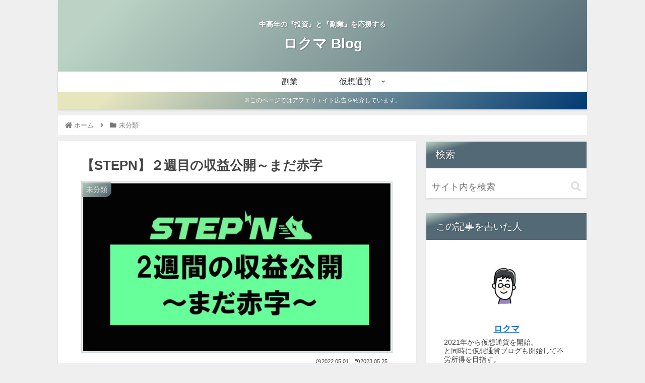

--- FILE ---
content_type: text/html; charset=utf-8
request_url: https://www.google.com/recaptcha/api2/aframe
body_size: -86
content:
<!DOCTYPE HTML><html><head><meta http-equiv="content-type" content="text/html; charset=UTF-8"></head><body><script nonce="ElQYBmHvcrGASM8Lus1wPA">/** Anti-fraud and anti-abuse applications only. See google.com/recaptcha */ try{var clients={'sodar':'https://pagead2.googlesyndication.com/pagead/sodar?'};window.addEventListener("message",function(a){try{if(a.source===window.parent){var b=JSON.parse(a.data);var c=clients[b['id']];if(c){var d=document.createElement('img');d.src=c+b['params']+'&rc='+(localStorage.getItem("rc::a")?sessionStorage.getItem("rc::b"):"");window.document.body.appendChild(d);sessionStorage.setItem("rc::e",parseInt(sessionStorage.getItem("rc::e")||0)+1);localStorage.setItem("rc::h",'1768794709329');}}}catch(b){}});window.parent.postMessage("_grecaptcha_ready", "*");}catch(b){}</script></body></html>

--- FILE ---
content_type: text/css
request_url: https://rockman-kk.com/wp-content/cache/wpfc-minified/d6mhy19c/7wvzp.css
body_size: 5485
content:
.lity{z-index:9990;position:fixed;top:0;right:0;bottom:0;left:0;white-space:nowrap;background:#0b0b0b;background:rgba(0,0,0,0.9);outline:none !important;opacity:0;-webkit-transition:opacity .3s ease;-o-transition:opacity .3s ease;transition:opacity .3s ease}.lity.lity-opened{opacity:1}.lity.lity-closed{opacity:0}.lity *{-webkit-box-sizing:border-box;-moz-box-sizing:border-box;box-sizing:border-box}.lity-wrap{z-index:9990;position:fixed;top:0;right:0;bottom:0;left:0;text-align:center;outline:none !important}.lity-wrap:before{content:'';display:inline-block;height:100%;vertical-align:middle;margin-right:-0.25em}.lity-loader{z-index:9991;color:#fff;position:absolute;top:50%;margin-top:-0.8em;width:100%;text-align:center;font-size:14px;font-family:Arial,Helvetica,sans-serif;opacity:0;-webkit-transition:opacity .3s ease;-o-transition:opacity .3s ease;transition:opacity .3s ease}.lity-loading .lity-loader{opacity:1}.lity-container{z-index:9992;position:relative;text-align:left;vertical-align:middle;display:inline-block;white-space:normal;max-width:100%;max-height:100%;outline:none !important}.lity-content{z-index:9993;width:100%;-webkit-transform:scale(1);-ms-transform:scale(1);-o-transform:scale(1);transform:scale(1);-webkit-transition:-webkit-transform .3s ease;transition:-webkit-transform .3s ease;-o-transition:-o-transform .3s ease;transition:transform .3s ease;transition:transform .3s ease, -webkit-transform .3s ease, -o-transform .3s ease}.lity-loading .lity-content,.lity-closed .lity-content{-webkit-transform:scale(.8);-ms-transform:scale(.8);-o-transform:scale(.8);transform:scale(.8)}.lity-content:after{content:'';position:absolute;left:0;top:0;bottom:0;display:block;right:0;width:auto;height:auto;z-index:-1;-webkit-box-shadow:0 0 8px rgba(0,0,0,0.6);box-shadow:0 0 8px rgba(0,0,0,0.6)}.lity-close{z-index:9994;width:35px;height:35px;position:fixed;right:0;top:0;-webkit-appearance:none;cursor:pointer;text-decoration:none;text-align:center;padding:0;color:#fff;font-style:normal;font-size:35px;font-family:Arial,Baskerville,monospace;line-height:35px;text-shadow:0 1px 2px rgba(0,0,0,0.6);border:0;background:none;outline:none;-webkit-box-shadow:none;box-shadow:none}.lity-close::-moz-focus-inner{border:0;padding:0}.lity-close:hover,.lity-close:focus,.lity-close:active,.lity-close:visited{text-decoration:none;text-align:center;padding:0;color:#fff;font-style:normal;font-size:35px;font-family:Arial,Baskerville,monospace;line-height:35px;text-shadow:0 1px 2px rgba(0,0,0,0.6);border:0;background:none;outline:none;-webkit-box-shadow:none;box-shadow:none}.lity-close:active{top:1px}.lity-image img{max-width:100%;display:block;line-height:0;border:0}.lity-iframe .lity-container,.lity-youtube .lity-container,.lity-vimeo .lity-container,.lity-facebookvideo .lity-container,.lity-googlemaps .lity-container{width:100%;max-width:964px}.lity-iframe-container{width:100%;height:0;padding-top:56.25%;overflow:auto;pointer-events:auto;-webkit-transform:translateZ(0);transform:translateZ(0);-webkit-overflow-scrolling:touch}.lity-iframe-container iframe{position:absolute;display:block;top:0;left:0;width:100%;height:100%;-webkit-box-shadow:0 0 8px rgba(0,0,0,0.6);box-shadow:0 0 8px rgba(0,0,0,0.6);background:#000}.lity-hide{display:none}@keyframes scroll-hint-appear {
0% {
transform: translateX(40px);
opacity: 0;
}
10% {
opacity: 1;
}
50%,
100% {
transform: translateX(-40px);
opacity: 0;
}
}
.scroll-hint.is-right-scrollable {
background: linear-gradient(270deg, rgba(0, 0, 0, .15) 0, rgba(0, 0, 0, 0) 16px, rgba(0, 0, 0, 0));
}
.scroll-hint.is-right-scrollable.is-left-scrollable {
background: linear-gradient(90deg, rgba(0, 0, 0, .15) 0, rgba(0, 0, 0, 0) 16px, rgba(0, 0, 0, 0)), linear-gradient(270deg, rgba(0, 0, 0, .15) 0, rgba(0, 0, 0, 0) 16px, rgba(0, 0, 0, 0));
}
.scroll-hint.is-left-scrollable {
background: linear-gradient(90deg, rgba(0, 0, 0, .15) 0, rgba(0, 0, 0, 0) 16px, rgba(0, 0, 0, 0));
}
.scroll-hint-icon {
position: absolute;
top: calc(50% - 25px);
left: calc(50% - 60px);
box-sizing: border-box;
width: 120px;
height: 80px;
border-radius: 5px;
transition: opacity .3s;
opacity: 0;
background: rgba(0, 0, 0, .7);
text-align: center;
padding: 20px 10px 10px 10px;
}
.scroll-hint-icon-wrap {
position: absolute;
top: 0;
left: 0;
width: 100%;
height: 100%;
max-height: 100%;
pointer-events: none;
}
.scroll-hint-text {
font-size: 10px;
color: #FFF;
margin-top: 5px;
}
.scroll-hint-icon-wrap.is-active .scroll-hint-icon {
opacity: .8;
}
.scroll-hint-icon:before {
display: inline-block;
width: 40px;
height: 40px;
color: #FFF;
vertical-align: middle;
text-align: center;
content: "";
background-size: contain;
background-position: center center;
background-repeat: no-repeat;
background-image: url([data-uri]);
}
.scroll-hint-icon:after {
content: "";
width: 34px;
height: 14px;
display: block;
position: absolute;
top: 10px;
left: 50%;
margin-left: -20px;
background-repeat: no-repeat;
background-image: url([data-uri]);
opacity: 0;
transition-delay: 2.4s;
}
.scroll-hint-icon-wrap.is-active .scroll-hint-icon:after {
opacity: 1;
}
.scroll-hint-icon-wrap.is-active .scroll-hint-icon:before {
animation: scroll-hint-appear 1.2s linear;
animation-iteration-count: 2;
}
.scroll-hint-icon-white {
background-color: #FFF;
box-shadow: 0 4px 5px rgba(0, 0, 0, .4);
}
.scroll-hint-icon-white:before {
background-image: url([data-uri]);
}
.scroll-hint-icon-white:after {
background-image: url([data-uri]);
}
.scroll-hint-icon-white .scroll-hint-text {
color: #000;
}body{
color: #444;
font-family: -apple-system,BlinkMacSystemFont,"ヒラギノ角ゴ ProN W3","Hiragino Kaku Gothic ProN",メイリオ,Meiryo,sans-serif;
}
body p{
line-height: 180%;
margin-bottom: 1.1em;
}
.entry-content .wp-caption {
margin: 1.4em auto;
}
.content .main .entry-content > .blogcard-wrap{
width: auto;
}
.content .main .entry-content > a div.blogcard{
box-shadow: 0px 2px 7px rgba(0,0,0,.15),0 5px 6px rgba(0,0,0,.15);
border-radius: 0;
} .header{
background-image: linear-gradient( 135deg, #BBD2C5 10%, #536976 100%);
}
.header-container, .navi, .notice-area, .carousel-in {
box-shadow: 0 2px 3px rgba(0,0,0,.1);
}
.notice-area {
background-image: linear-gradient( 135deg, #E5E5BE 10%, #003973 100%);
}
.site-name-text, .tagline {
color: #fff;
font-weight: bold;
text-shadow: 1px 1px 2px rgba(0,0,0,.3);
}
.tagline {
top: 2em;
position: relative;
} .navi-in ul.sub-menu{
background-color: #37474F;
}
.navi-in ul.sub-menu a {
color: #ECEFF1;
}
.navi-in ul.sub-menu a:hover {
color: #37474F;
} .footer {
background-image: linear-gradient( 135deg, #BBD2C5 10%, #536976 100%);
}
.footer, .footer a{
color: #fff;
} .main, .sidebar aside{
box-shadow: 0 2px 3px rgba(0,0,0,.1);
border-radius: 0px;
}
.main{
padding: 1em 3em;
} .go-to-top-button:hover {
color: #fff;
}
.go-to-top-button {
background-color: #879d9d;
color: #fff;
} .comment, .recent-comment {
border: solid 1px #CFD8DC;
padding: .5em;
border-radius: 5px;
}
.commets-list .avatar {
float: none;
}
.commets-list .comment-meta{
background-color: #d3dbdb;
border-radius: 5px;
}
.commets-list .comment-meta a{
padding-left: 1em;
color: #333;
text-decoration: none;
}
img.avatar {
border-radius: 50%;
background-color: #d3dbdb;
} .sidebar {
padding: 0;
background-color: transparent;
}
.sidebar aside {
margin-bottom: 2em;
background: #fff;
}
.sidebar aside .author-box{
max-width: none;
}
.sidebar h2:first-child, .sidebar h3:first-child, .sidebar div:first-child, .sidebar form:first-child{
margin-top: 0;
}
.sidebar h2,
.sidebar h3 {
background-image: linear-gradient( 165deg, #BBD2C5 0%, #536976 20%);
text-shadow: 1px 1px 2px rgba(0,0,0,.3);
color: #fff;
font-size: 1.2rem;
font-weight: normal;
padding: .5em 1em .5em 1em;
border-radius: 0;
}
.sidebar aside > div {
padding: 1em;
}
.sidebar aside .author-box {
border: none;
border-radius: 4px;
}
.sidebar aside .search-edit{
border: none;
}
.sidebar-menu-content{
background-color: transparent;
} .mobile-menu-buttons, .navi-menu-close-button{
background-image: linear-gradient( 135deg, #BBD2C5 10%, #536976 100%);
}
.mobile-menu-buttons .menu-button:hover {
background-color: unset;
} .eye-catch .cat-label, .cat-label{
background-image: linear-gradient( 135deg, #BBD2C5 10%, #536976 100%);
border-radius: 0 0 12px 0;
border: none;
top: 2px;
left: 2px;
}
.cat-link{
background-color: #879d9d;
} .eye-catch img {
border: solid 2px #CFD8DC;
} .iwe-shadow-paper img, .iwe-shadow-paper amp-img {
box-shadow: 0 2px 10px rgba(0,0,0,.1);
} .comment-btn, input#submit, .appeal-button, .comment-reply-link{
background-color: #879d9d;
color: #fff;
border: none;
border-radius: 10px;
box-shadow: 0px 2px 7px rgba(0,0,0,.15),0 5px 6px rgba(0,0,0,.15);
display: inline-block;
} .a-wrap:hover {
background-color: #fff;
box-shadow: 0px 2px 7px rgba(0,0,0,.15),0 5px 6px rgba(0,0,0,.15);
}  .card-thumb img {
border: solid 2px #CFD8DC;
} .pager-post-navi a.next-post, .pager-post-navi a.prev-post{
position: relative;
}
.pager-post-navi a.next-post::before, .pager-post-navi a.prev-post::before{
position: absolute;
padding: .3em .4em;
font-size: 1.2em;
background-color: #879d9d;
color: #fff;
top: 0;
}
.pager-post-navi a.next-post::before{
content: "Next";
right: 0;
}
.pager-post-navi a.prev-post::before{
content: "Prev";
left: 0;
} .article h2 {
background-color: transparent;
padding: 0;
font-size: 1.8rem;
text-indent: .5em;
}
.article h2::after {
margin-top: .3em;
content: "";
display: block;
height: 8px;
position: relative !important;
background-image: linear-gradient( 165deg, #BBD2C5 0%, #536976 20%);
}
.article h3 {
border-left: 8px solid #879d9d;
border-right: none;
border-top: none;
border-bottom: none;
font-size: 1.4rem;
padding: .4em 1em;
background-color: #ddd;
background: linear-gradient(to right,#d3dbdb 50%,#fff 100%);
}
.article h4 {
font-size: 1.3rem;
border-top: none;
border-bottom: none;
}
.article h4:before {
font-family: 'FontAwesome';
content: "\f111";
padding-right: .4em;
color: #879d9d;
}
.article h5 {
font-size: 1.2rem;
border-bottom: none;
}
.article h5:before {
font-family: 'FontAwesome';
content: "\f061";
padding-right: .4em;
color: #879d9d;
}
.article h6 {
font-size: 1.1rem;
border-bottom: none;
}
.article h6:before {
font-family: 'FontAwesome';
content: "\f178";
padding-right: .4em;
color: #879d9d;
} .under-entry-content h2{
background-image: linear-gradient( 165deg, #BBD2C5 0%, #536976 20%);
text-shadow: 1px 1px 2px rgba(0,0,0,.3);
color: #fff;
padding: .2em 0 .2em 1em;
font-size: 1.2rem;
font-weight: normal;
} .container table{
width: 90%;
margin-left: auto;
margin-right: auto;
}
.container table th, .container table td {
padding: 6px;
}
.container table td {
border: none;
}
.container table th {
font-weight: normal;
background-color: #37474F;
color: #ECEFF1;
}
.container table tr:nth-of-type(2n+1) {
background-color: #d3dbdb;
} .read-time::before {
margin-bottom: .3em;
}
.read-time::after {
margin-top: .3em;
}
.read-time::before, .read-time::after{
content: "";
display: block;
height: 2px;
background: linear-gradient(to right, #fff 0%, #d3dbdb 50%,#fff 100%);
}
.read-time {
border: none;
color: #777;
} .article .toc {
border-color:#879d9d;
}
.toc {
border: none;
font-size: 1em;
line-height: 1.8em;
padding: 0;
margin-bottom: 1em;
display: block;
}
.toc-title {
background: #879d9d;
color: #fff;
font-size: 1.2em;
text-align: center;
padding: 6px 16px;
box-shadow: 0px 2px 2px rgba(0, 0, 0, 0.29);
box-shadow: 0px 2px 7px rgba(0,0,0,.15),0 5px 6px rgba(0,0,0,.15);
border-radius: 10px 10px 0 0;
}
.toc ul li a, .toc ol li a {
display: block; margin-left: -20px;
padding-left: 20px;
}
.toc ul.toc-list>li, .toc ol.toc-list>li {
margin-top: 1em;
}
.toc .toc-content>ul>li>a, .toc .toc-content>ol>li>a { font-weight: bold;
}
.toc .toc-content>ul>li, .toc .toc-content>ol>li {
list-style-type: decimal;
}
.toc ul li, .toc ol li {
list-style-type: disc;
}
.toc a:hover{
text-decoration:none;
}
.toc .toc-content > ul > li, .toc .toc-content > ol > li{
margin: .8em 0;
}
.toc .toc-content {
height: 0;
padding: 0 1.5em 1em 1em;
overflow: hidden;
opacity: 0;
transition: 0.8s;
border: solid 1px #879d9d;
border-radius: 0 0 10px 10px;
}
.toc #toc-checkbox:checked ~ .toc-content{
height: auto;
padding: 1em 1.5em 1em 1em;
opacity: 1;
}
.toc ul, .toc ol {
padding-left: 1.8em;
}
.toc .toc-content{
color: #879d9d;
}
.toc a{
color: #444;
}
.toc #toc-checkbox{
display: none;
}
.toc .toc-content{
visibility: visible;
}
.toc label.toc-title::before {
font-family: FontAwesome;
margin-right: 0.5em;
}
.toc label.toc-title::before {
content: '\f114';
}
.toc #toc-checkbox:checked + label.toc-title::before {
content: '\f115';
} #sidebar .toc .toc-content, #sidebar .toc .toc-contetn, #sidebar-menu-content .toc .toc-content, #sidebar-menu-content .toc .toc-contetn {
height: auto;
opacity: 1;
border:none;
visibility: visible;
}
#sidebar .toc, #sidebar .toc-content, #sidebar-menu-content .toc, #sidebar-menu-content .toc-content {
padding: 0 0 10px 0;
}
@media only screen and (max-width:500px){
.toc #toc-checkbox:checked ~ .toc-content {
padding: .5em .5em .5em 1em;
}
.toc ul, .toc ol {
padding-left: .8em;
}
#sidebar-menu-content .toc ul, #sidebar-menu-content .toc ol {
padding-left: 1.2em;
}
}
ul.mobile-footer-menu-buttons.mobile-menu-buttons .menu-button-in > span, ul.mobile-footer-menu-buttons.mobile-menu-buttons .menu-button-in > a {
color: #fff;
text-shadow: 1px 1px 2px rgba(0,0,0,.3);
}
.widget_recent_entries ul,
.widget_categories ul,
.widget_archive ul,
.widget_pages ul,
.widget_meta ul,
.widget_rss ul,
.widget_nav_menu ul {
padding: 0 1em 1em;
}
.font-awesome-5 .toc label.toc-title::before,
.font-awesome-5 .toc .toc-checkbox:checked + label.toc-title::before {
font-family: "Font Awesome 5 Free";
font-weight: 400;
}
.font-awesome-5 .toc label.toc-title::before{
content: '\f07b';
}
.font-awesome-5 .toc .toc-checkbox:checked + label.toc-title::before{
content: '\f07c';
}
.font-awesome-5 .article h4::before,
.font-awesome-5 .article h5::before,
.font-awesome-5 .article h6::before,
.font-awesome-5.admin-page h4::before,
.font-awesome-5.admin-page h5::before,
.font-awesome-5.admin-page h6::before {
font-family: "Font Awesome 5 Free";
font-weight: 900;
}
.font-awesome-5 .article h6::before,
.font-awesome-5.admin-page h6::before{
content: '\f30b';
}